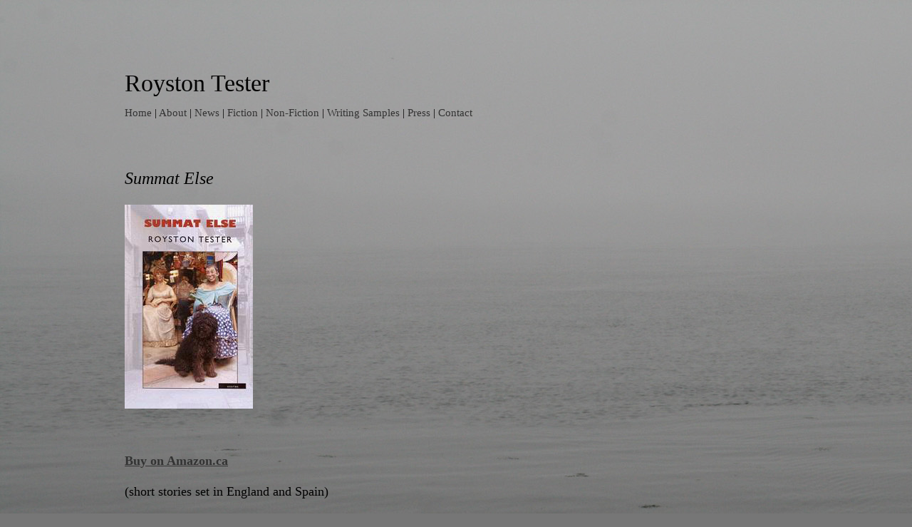

--- FILE ---
content_type: text/html
request_url: http://roystontester.com/fiction-pages/summat-else.html
body_size: 3988
content:
<!DOCTYPE html PUBLIC "-//W3C//DTD XHTML 1.0 Transitional//EN" "http://www.w3.org/TR/xhtml1/DTD/xhtml1-transitional.dtd">
<html xmlns="http://www.w3.org/1999/xhtml">
<head>
<meta http-equiv="Content-Type" content="text/html; charset=UTF-8" />
<title>Royston Tester | Summat Else | Short Fiction Collection</title>
<style type="text/css">
<!--
body {
	margin: 0;
	padding: 0;
	color: #000;
	font-family: "Century Gothic";
	font-size: 100%;
	line-height: 1.4;
	background-image: url(file:///Macintosh HD/Users/gareth_bate/1_Work/5_Websites/Royson Tester Website 2012/images/home/background.JPG);
	background-color: #767676;
	background-image: url(../images/home/background.JPG);
	background-attachment: fixed;
	background-repeat: no-repeat;
}

/* ~~ Element/tag selectors ~~ */
ul, ol, dl { /* Due to variations between browsers, it's best practices to zero padding and margin on lists. For consistency, you can either specify the amounts you want here, or on the list items (LI, DT, DD) they contain. Remember that what you do here will cascade to the .nav list unless you write a more specific selector. */
	padding: 0;
	margin: 0;
}
h1, h2, h3, h4, h5, h6, p {
	margin-top: 0;	 /* removing the top margin gets around an issue where margins can escape from their containing div. The remaining bottom margin will hold it away from any elements that follow. */
	padding-right: 15px;
	padding-left: 15px; /* adding the padding to the sides of the elements within the divs, instead of the divs themselves, gets rid of any box model math. A nested div with side padding can also be used as an alternate method. */
}
a img { /* this selector removes the default blue border displayed in some browsers around an image when it is surrounded by a link */
	border: none;
}
/* ~~ Styling for your site's links must remain in this order - including the group of selectors that create the hover effect. ~~ */
a:link {
	color: #333;
	text-decoration: none; /* unless you style your links to look extremely unique, it's best to provide underlines for quick visual identification */
}
a:visited {
	color: #6E6C64;
	text-decoration: none;
}
a:hover, a:active, a:focus { /* this group of selectors will give a keyboard navigator the same hover experience as the person using a mouse. */
	text-decoration: none;
}

/* ~~ this fixed width container surrounds the other divs ~~ */
.container {
	width: 960px;
	margin: 0 auto; /* the auto value on the sides, coupled with the width, centers the layout */
}

/* ~~ the header is not given a width. It will extend the full width of your layout. It contains an image placeholder that should be replaced with your own linked logo ~~ */
.header {
	padding-top: 100px;
	font-size: 15px;
}

/* ~~ This is the layout information. ~~ 

1) Padding is only placed on the top and/or bottom of the div. The elements within this div have padding on their sides. This saves you from any "box model math". Keep in mind, if you add any side padding or border to the div itself, it will be added to the width you define to create the *total* width. You may also choose to remove the padding on the element in the div and place a second div within it with no width and the padding necessary for your design.

*/

.content {
	padding-top: 50px;
	padding-right: 0;
	padding-bottom: 0px;
	padding-left: 0;
	width: 670px;
	font-size: 18px;
	text-align: justify;
}

/* ~~ The footer ~~ */
.footer {
	font-size: 11px;
	font-weight: normal;
	padding-top: 10px;
	padding-right: 0;
	padding-bottom: 10px;
	padding-left: 0;
	margin-left: 10px;
}

/* ~~ miscellaneous float/clear classes ~~ */
.fltrt {  /* this class can be used to float an element right in your page. The floated element must precede the element it should be next to on the page. */
	float: right;
	margin-left: 8px;
}
.fltlft { /* this class can be used to float an element left in your page. The floated element must precede the element it should be next to on the page. */
	float: left;
	margin-right: 8px;
}
.clearfloat { /* this class can be placed on a <br /> or empty div as the final element following the last floated div (within the #container) if the #footer is removed or taken out of the #container */
	clear:both;
	height:0;
	font-size: 1px;
	line-height: 0px;
}
h1 {
	font-size: 34px;
	color: #000;
	font-weight: normal;
	line-height: 34px;
	padding-bottom: 0px;
	margin-bottom: 14px;
}
h2 {
	font-size: 24px;
	font-weight: normal;
	color: #000;
}
a:hover {
	text-decoration: none;
	color: #CCC;
}
a:active {
	text-decoration: none;
	color: #CCC;
}
h3 {
	font-size: 24px;
	color: #000;
	text-decoration: line-through;
}
-->
</style>
</head>

<body>

<div class="container">
  <div class="header">
    <h1>Royston Tester</h1>
    <p><a href="../index.html">Home</a> | <a href="../about.html">About</a> | <a href="../news.html">News</a> | <a href="../fiction-menu.html">Fiction</a> | <a href="../non-fiction.html">Non-Fiction</a> | <a href="../writing-samples.html">Writing Samples</a> | <a href="../press/interview-short-ficiton.html">Press</a> | <a href="../contact.html">Contact</a></p>
  <!-- end .header --></div>
<div class="content">
    <h2><em>Summat Else</em>    </h2>
    <p><a href="http://www.amazon.ca/gp/product/0889842574/ref=as_li_ss_tl?ie=UTF8&amp;camp=15121&amp;creative=390961&amp;creativeASIN=0889842574&amp;linkCode=as2&amp;tag=roystontester-20" target="_blank"><img src="../images/fiction-books/fiction-full/summat-else.jpg" width="180" height="286" /></a></p>
    <p>&nbsp;</p>
    <p><strong><a href="http://www.amazon.ca/gp/product/0889842574/ref=as_li_ss_tl?ie=UTF8&camp=15121&creative=390961&creativeASIN=0889842574&linkCode=as2&tag=roystontester-20" target="_blank"><u>Buy on Amazon.ca</u></a><img src="http://ir-ca.amazon-adsystem.com/e/ir?t=roystontester-20&l=as2&o=15&a=0889842574" width="1" height="1" border="0" alt="" style="border:none !important; margin:0px !important;" />
    </strong></p>
<p> (short stories set in England and Spain)</p>
<p> &quot;A devastating debut collection of short fiction, encompassing a young working-class Englishman's coming of age, written with great humour and pathos.&quot;</p>
<p><strong>
  Published 2004 (Porcupine's Quill)</strong></p>
<p>&nbsp;</p>
<p>&quot;…a gloriously aromatic stew of comically thwarted desire.&quot;<br />
  <strong>Graham Harley, Literary Review of Canada.</strong></p>
<p>&nbsp;</p>
<p>&quot;These deftly-compacted stories tracking Enoch Jones from babyhood to his twentieth year are sprinkled with mischief and wit. The writer's prose is smooth as polished stone. Lust is ever present. Birmingham's grittiness no less so. […] This is lively, exciting work. Summat Else is a fine book.&quot;<br />
  <strong>Leon Rooke</strong></p>
<p>&nbsp;</p>
<p>&quot;The writing is stripped and clean and so spare it almost shines. The dialogue sparkles. […] Its seeming simplicity must have been hard won. Tester captures the gritty detail of England's Black Country with an evocative faithfulness which is convincing and extremely moving.&quot;<br />
  <strong>John Metcalf</strong></p>
<p>&nbsp;</p>
<h2>Praise</h2>
<p> 'In these connected stories, narrator Enoch Jones guides the reader through his coming-of-age with a cockeyed charm that makes both the English Black Country and the bloodthirsty Barcelona of Franco's final days feel as real as one's own kitchen. With a novel's momentum, each story plunges us headlong into the next hair-raising stage of Enoch's life — Evensong pickpocket, reform school punching-bag, apprentice rent-boy — culminating in an epistolary tale with a cliffhanger ending that, somehow, completely satisfies. Tester's structural craftsmanship alone is dizzying, but it is Enoch's strength of character in the face of fascist gunfire, S &amp; M dog collars and a pederast driving instructor, among other things, that ultimately makes this collection so winning. (And the paper it's printed on is really nice.)<br />
  <strong>Adam Lewis Schroeder</strong></p>
<p>&nbsp;</p>
<p>'These deftly-compacted stories tracking Enoch Jones from babyhood into his 20th year are sprinkled with mischief and wit. The writer's prose is smooth as polished stone. Lust is ever present, Birmingham's grittiness no less so. The collection as a whole mirrors the moon's arc and the sun's ascent. This is lively, exciting work. Summat Else is a fine book.'<br />
  <strong>Leon Rooke</strong></p>
<p>&nbsp;</p>
<p>'The writing is stripped and clean and so spare it almost shines. The dialogue sparkles. […] Its seeming simplicity must have been hard won. Tester captures the gritty detail of England's Black Country with an evocative faithfulness which is convincing and extremely moving.'<br />
  <strong>John Metcalf</strong></p>
<p>&nbsp;</p>
<p>'He brings an inquisitive and cosmopolitan eye to his art, layering the observations of the informed world traveler with poignant, sometimes hilarious scenes in which a character's past suddenly invades the present, creating personal upheaval and unexpected resolution.'<br />
  <strong>Richard Cumyn</strong></p>
<p>&nbsp;</p>
<p>'Like a skilful photographer, Tester makes visible the normally invisible moment when the soul shatters. He is a master of implosion.'<br />
  <strong>J.S. Porter</strong></p>
<p>&nbsp;</p>
<p>'Tester weaves politics, morality, pain, and humour into a complex and moving book. His narrative prose—syntax, dialogue, and phrasing—is quirky, fresh, surprising, idiomatic, and inventive. …Royston Tester makes us care. Read him.&quot;<br />
  <strong>Prairie Fire</strong></p>
<p>&nbsp;</p>
</div>
<!-- end .container --></div>
</body>
</html>
